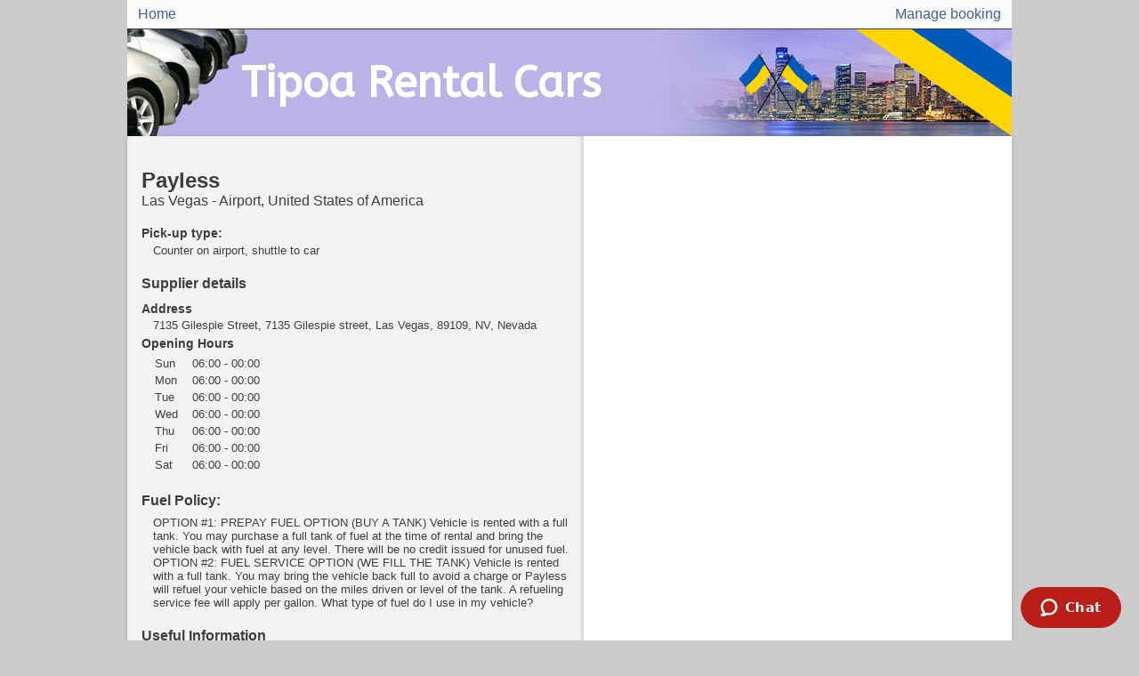

--- FILE ---
content_type: text/html; charset=UTF-8
request_url: https://www.tipoa.us/las-vegas-airport-united-states-of-america/payless
body_size: 8715
content:

<!doctype html>
<html lang="en">
    <head>
        <meta charset="utf-8">
        <meta http-equiv="x-ua-compatible" content="ie=edge">
        <title>Payless | Las Vegas Airport, United States of America</title>
        <meta name="description" content="Choose Payless as your rental car supplier at the Airport of Las Vegas and obtain an affordable vehicle booking online in advance">
        <meta name="viewport" content="width=device-width, initial-scale=1">

        <link href="//fonts.googleapis.com/css?family=ABeeZee:400|Brawler:300,400|Palanquin:300,400|Proxima-Regular" rel="stylesheet">
        <style>html {
    background: #CCC;
    padding: 0;
    margin: 0;
    font-size: 16px;
}
body {
    max-width: 994px;
    margin: 0 auto;
    /* System Fonts as used by Medium and WordPress */
    font-family: -apple-system,BlinkMacSystemFont,"Segoe UI",Roboto,Oxygen-Sans,Ubuntu,Cantarell,"Helvetica Neue",sans-serif;
    color: rgba(0,0,0, .75);
}

.head-nav {
    display: flex; justify-content: space-between; padding: .45em 0; background-color: #fbfbfb; border-bottom: 1px solid #3d3d3d;
}
.head-nav a {
    color: rgba(0, 43, 123, 0.75); text-decoration: none; padding: .45em .75em;
}
.head-nav a:hover {
    background-color: white;
}

.header-link {
    text-decoration: none;
}
.site-header {
    display: flex;
    align-items: center;
    height: 7.5rem;
    background-size: cover;
    background-position: left;
}
.site-header h1 {
    font-size: 3rem;
    top: 20px;
    font-family: ABeeZee,Proxima-Regular,Palanquin,Brawler,"Open Sans","Gill Sans MT","Gill Sans",Corbel,Arial,sans-serif;
    font-weight: 600;
    color: white;
    margin: 0 0 0 8rem;
}

.main {
    display: flex;
    box-shadow: 0 0 5px 1px rgba(0,0,0,.1);
    background: white;
}

.qa-container,
.engine-container {
    flex: 1 1 100%;
}

.qa-container {
    /* max-width: 50%; */
    padding: 1em;
    background: #f3f3f3;
}

.qa-bubble__message--client,
.qa-bubble__message--agent {
    background: white;
    padding: 1em;
    margin: 1em 0;
    border-radius: 5px;
    max-width: 75%;
    box-shadow: 0 0 5px 1px rgba(0,0,0,.1);
}
.qa-bubble__message--agent {
    text-align: right;
    margin-left: auto;
}

.qa-text__title--client,
.qa-text__title--agent {
    color: #c5c5c5;
    margin-bottom: .5em;
}

#ct-container {
    background-color: white !important;
    padding: 1em;
}

p {
    margin: 0;
}

.supplier-details p {
    font-size: .8em;
    margin-left: 1em;
    /* text-align: right;
    max-width: 85%;
    margin-left: 15%; */
}

.supplier-details .address-wrap {
    /* allows <wbr> to work as intended */
    /* but breaks layout on firefox... */
    /* white-space: nowrap; */
}

.supplier-location-info h6 {
    margin: .45em 0 .25em 0;
    font-size: .85em;
}

.opening-hours {
    font-size: .8em;
}

.supplier-location-info h4 {
    margin-bottom: .75em;
}

.useful-information h5 {
    margin-top: .75em;
    margin-bottom: .5em;
}
.useful-information p {
    font-size: .8em;
    margin: .45em 0;
}

.more-links-wrapper {
    background: white;
    flex-direction: column;
    padding: 1em;
}

.more-links-wrapper.vd-page h2 {
    font-size: 1em;
    margin-bottom: .75em;
}
.more-links-wrapper.vd-page a {
    font-size: .75em;

}
.more-links-wrapper.vd-page a:hover {
    text-decoration: underline !important;
}

.footer {
    margin: 1em;
    text-align: center;
}

@media (max-width: 680px) {
    #ct-container {
        padding: 0;
    }
}

@media (max-width: 600px) {
    .site-header {
        background: none !important;
        background-color: white !important;
        height: auto;
        padding: .5em 0 1em;
    }
    .site-header h1 {
        color: #154B95;
        border-bottom: 2px solid #ed1b1b;
        line-height: 1.1em;
        font-size: 2.5rem;
        margin: 0 0 0 1rem;
    }
    .site-header .title-pt1 {
        color: #154B95;
    }
    .site-header .title-pt2 {
        color: #ed1b1b;
    }
    .main {
        flex-direction: column;
    }
    .more-links {
        padding: 0 0 0 1em;
    }
}

/*
CT Overrides
*/
.ct-btn-p {
    background: #0a5bb6 !important;
    border: 1px solid #0a5bb6 !important;
}

/**
    Voucher Data Pages specific stuff
*/

.supplier-location-info {
    flex: 1 1 100%;
    box-shadow: inset -2px -2px 4px 1px #d6d6d6;
}

.supplier-location-info {
    /* max-width: 50%; */
    padding: 1em;
    background: #f3f3f3;
}

.supplier-location-info h2 {
    margin-bottom: 0;
}

.pickup-and-directions {
    margin-top: 1.25em;
}

.opening-hours td {
    padding-left: 1em;
}

.custom-info h4 {
    margin-bottom: .5em;
}

.vehicle {
    color: #717073;
}

.vehicle h1, .vehicle h2, .vehicle h3, .vehicle h4, .vehicle h5 {
    color: #636363;
}

.vehicle h1 {
    background-color: #21456D;
    color: white;
    padding: .5em;
    margin: 0 -.5em;
}

.vehicle-summary {
    display: flex;
}

.vehicle-summary .summary-item {
    padding: 1em;
}

.v-image {
    padding: 1em 1em 0;
    max-width: 14em;
}
/* For smaller screens.... */
@media (max-width: 680px) {
    .vehicle .vehicle-summary {
        margin: 0 -1em;
    }
    .vehicle-summary .summary-item {
        padding: 0;
        margin: 1em 0 0;
    }
    .v-image {
        max-width: 10em;
    }
}

.v-price {
    font-size: 1.25em;
    font-weight: bold;
    color: #21456D;
}
.v-price .minor {
    font-size: .5em;
    opacity: .75;
}

.v-days .minor {
    /* font-size: .75em; */
}

.v-features {
    margin-top: .5em;
}

.vehicle-summary .tick {
    color: #007D5B;
}

.vehicle-summary .icon-comp {
    display: inline-block;
    padding: .5em;
    text-align: center;
}

.summary-item svg, .summary-item path {
    color: #717073;
    fill: #717073;
}

.vehicle .inc-exc h3 {
    margin-top: 1.25em;
    margin-bottom: 0em;
}

.vehicle .inc-exc .sub {
    color: #21456D;
    margin-bottom: .25em;
    margin-top: .75em;
    /* font-weight: bold; */
}

.vehicle .inc-exc .line {
    font-size: 13px;
    padding-left: 3.5em;
    margin-bottom: .5em;
}

/* AE Engine stuff... */
.ae-ms-page {

}
.ae-ms-page .supplier-location-info h2 {
    font-size: 24px;
    color: #6599cb;
    margin-top: 0;
}
/* .ae-ms-page .supplier-location-info p {
    margin-top: 1em;
} */
.ae-ms-page .main {
    flex-direction: column;
}
.AE-iframe {
    width: 100%;
    height: 100%;
    border: none;
    min-height: 565px;
}</style>

        <script async src="https://lpt.tipoa.com/lpt.js"></script>
    </head>
    <body>

        <nav class="head-nav">
            <div>
                <a href="/">Home</a>
            </div>
            <div>
                <a href="/managebooking?dc=true">Manage booking</a>
            </div>
        </nav>

        <a href="/" class="header-link">
            <div class="site-header" style="background: url(//tipoa.com/storage.php?cmd=image_crop&amp;class=MicroSitesPhotosBean&amp;id=179&amp;width=994) no-repeat;">
                <h1><span>Tipoa </span><span class='title-pt2'> Rental Cars</span>                </h1>
            </div>
        </a>

        <div class="main">
                <script type="application/ld+json">
        {
            "@context": "http://schema.org/",
            "@type": [ "AutoRental", "LocalBusiness" ],
            "name": "Payless Las Vegas",
            "brand": "Payless",
            "telephone": "702-531-1569",
            "address": "7135 Gilespie Street, 7135 Gilespie street, Las Vegas, 89109, NV, Nevada, United States",
            "image": "https://tipoa.com/imgs/favicos/red-car.png",
            "paymentAccepted": "Cash, Credit Card",
                        "url": "https://www.tipoa.us/las-vegas-airport-united-states-of-america/payless",
            "openingHours": ["Su 06:00-00:00","Mo 06:00-00:00","Tu 06:00-00:00","We 06:00-00:00","Th 06:00-00:00","Fr 06:00-00:00","Sa 06:00-00:00"]
        }
        </script>
                     <div class="supplier-location-info">

                <h2>Payless</h2>
                <p class="subheader">Las Vegas - Airport, United States of America</p>

                <div class="supplier-details">
                <div class='pickup-and-directions'><h6>Pick-up type:</h6><p>Counter on airport, shuttle to car</p></div>                </div>

                <div class="supplier-details">
                <h4>Supplier details</h4>
                <h6>Address</h6> <p class='address-wrap'> 7135 Gilespie Street,  7135 Gilespie street,  Las Vegas,  89109,  NV,  Nevada</p><h6>Opening Hours</h6><div><table class='opening-hours'><tr><td>Sun</td><td>06:00 - 00:00</td></tr><tr><td>Mon</td><td>06:00 - 00:00</td></tr><tr><td>Tue</td><td>06:00 - 00:00</td></tr><tr><td>Wed</td><td>06:00 - 00:00</td></tr><tr><td>Thu</td><td>06:00 - 00:00</td></tr><tr><td>Fri</td><td>06:00 - 00:00</td></tr><tr><td>Sat</td><td>06:00 - 00:00</td></tr></table></div>                </div>

                <div class="supplier-details">
                <div class='custom-info'><h4>Fuel Policy:</h4><p>OPTION #1: PREPAY FUEL OPTION (BUY A TANK) Vehicle is rented with a full tank. You may purchase a full tank of fuel at the time of rental and bring the vehicle back with fuel at any level. There will be no credit issued for unused fuel. OPTION #2: FUEL SERVICE OPTION (WE FILL THE TANK) Vehicle is rented with a full tank. You may bring the vehicle back full to avoid a charge or Payless will refuel your vehicle based on the miles driven or level of the tank. A refueling service fee will apply per gallon. What type of fuel do I use in my vehicle?</p></div>                </div>

                <div class='useful-information'><h4>Useful Information</h4><h5>Drivers Age</h5><p>25 to 70 Years</p><p>Customers who fall outside the age limitations will not be able to rent a car unless there is a young or senior driver fee specified in this section. Please note that, if applicable, this fee will be included in the rental price and will be payable on arrival at the rental desk in the local currency.</p><h5>Travel Restrictions</h5><p>Please note that customers intending to travel across country/state borders or to different islands within the same country should contact the Rental Company directly prior to pick up to advise of their travel plans. Restrictions and charges may be applicable. Contact details for the Rental Company can be found on your rental voucher.</p></div>

            </div>
            <div class="engine-container">
                <div class='engine-container dc'><!-- File exists, including --><div>
  <script id="dchwidget" src="https://www.discovercars.com/widget.js?v1" data-dev-env="com" data-location="" data-lang="en" data-currency="eur" data-utm-source="vizivo" data-utm-medium="widget" data-aff-code="a_aid" data-autocomplete="on" data-style-submit-bg-color="#007ac2" data-style-submit-font-color="#ffffff" data-style-form-bg-color="#fcd34d" data-style-form-font-color="#000000" data-style-submit-text="Search now" data-style-title-color="#000000" data-title-text="Credit Cards provide lower rental rates. If you have a Debit Card be sure to use the filter on the results page!" async="async" data-style_rounded_corners="on" data-localization_currency_box="on" data-layout_benefits="on" data-layout_description="on" data-layout_description_text="We will select the best deals from our partners." data-layout_logo_style="on dark" data-layout_style_form_bg_color="#007ac2" data-layout_title="on"></script>
</div>

</div>            </div>
        </div>

        

        <div>
        
        <!--<script async defer
    src="https://maps.googleapis.com/maps/api/js?key=AIzaSyDnFysQRZ5xD0e20u7YuPGSz0s9Ts3Mp9Q&callback=initMap&libraries=places"></script>
-->

<style>
#ms-show-map {
  border: 2px solid #58da58;
  background-color: #77dd77;
  border-radius: 3px;
  margin: 15px;
  font-size: 1.25rem;
  padding: .5rem 1rem;
  transform: translatex(-50%);
  margin-left: 50%;
  cursor: pointer;
  transition: background-color 100ms ease-in-out
}

#ms-show-map:hover {
  background-color: #88ee88;
}
</style>
            <div style="background-color: white;">
              <button id="ms-show-map" style="">Show map</button>
            </div>
            <div id="ms-page-map">

             </div>
        </div>

        <script>
            let supplierNameForSearch = "Payless"
            let addressForSearch = "7135 Gilespie Street, 7135 Gilespie street, Las Vegas, 89109, NV, Nevada"
            let countryForSearch = "United States"
            console.log("######## Loading Google Maps for MS PAGE script");
function initMap() {
  if (
    addressForSearch
      .toLowerCase()
      .indexOf(supplierNameForSearch.toLowerCase()) < 0
  ) {
    addressForSearch = supplierNameForSearch + ", " + addressForSearch;
  }

  let geocoder = new google.maps.Geocoder();
  geocoder.geocode(
    {
      address: addressForSearch,
      region: countryForSearch,
    },
    (res, status) => {
      // console.log(
      //   "Results from the geocoder call: (for: %s)",
      //   addressForSearch,
      // );
      // console.log(res);
      // console.log(status);
      if (status === "OK" && res && res[0]) {
        // console.log("Setting map marker based on Googles geocode...");

        const mapDiv = document.getElementById("ms-page-map");
        mapDiv.style.width = "100%";
        mapDiv.style.height = "350px";

        requestAnimationFrame(() => {
          const showMapBtn = document.getElementById("ms-show-map");
          if (showMapBtn) showMapBtn.remove();

          let map = new google.maps.Map(
            document.getElementById("ms-page-map"),
            {
              zoom: 14,
              disableDefaultUI: true,
              zoomControl: true,
              fullscreenControl: true,
              clickableIcons: false,
            },
          );
          map.setCenter(res[0].geometry.location);
          new google.maps.Marker({
            map: map,
            position: res[0].geometry.location,
          });
        });
      } else {
        console.log("No results or error...");
      }
    },
  );
}

const showMapBtn = document.getElementById("ms-show-map");
if (showMapBtn) {
  showMapBtn.addEventListener("click", () => {
    showMapBtn.setAttribute("disabled", true);
    const googleMapsApiKey = "AIzaSyDnFysQRZ5xD0e20u7YuPGSz0s9Ts3Mp9Q";
    const googleMapsScriptEl = document.createElement("script");
    googleMapsScriptEl.setAttribute(
      "src",
      "https://maps.googleapis.com/maps/api/js?key=" +
        googleMapsApiKey +
        "&callback=initMap&libraries=places",
    );
    showMapBtn.parentElement.appendChild(googleMapsScriptEl);
  });
}
        </script>

                <div class="main more-links-wrapper">
            <h2>Recent Bookings</h2>
                            <div class="vehicle">
                        
            <script type="application/ld+json">
            {
            "@context":"http://schema.org/",
            "@type": "Car",
            "name": "Ford Transit Passengervan or similar",
            "image": "https://ctimg-fleet.cartrawler.com/ford/transit-passengervan/primary.png?w=170&pad=5&auto=format&fm=pjpg&usm=11&usmrad=16&cs=strip&bg=FFF",
            "acrissCode": " FVAR",
            "seatingCapacity": "2",
            "numberOfDoors": "4",
            "cargoVolume":[
                {
                    "@type": "QuantitativeValue",
                    "value": "6",
                    "unitText": "luggage"
                }],
            "additionalProperty": [
                                {
                        "@type": "PropertyValue",
                        "name": "Air conditioning"
                    }
                   ,                    {
                        "@type": "PropertyValue",
                        "name": "Automatic Transmission"
                    }
                               ],
            "offers":{
                "@type": "Offer",
                "offeredBy": {
                    "@type": "AutoRental",
                    "name": "Payless",
                    "image": "https://tipoa.com/imgs/favicos/red-car.png"
                },
                "priceSpecification": {
                    "@type": "UnitPriceSpecification",
                    "price": "158.98",
                    "priceCurrency": " USD",
                    "referenceQuantity": {
                        "@type": "QuantitativeValue",
                        "value": "2",
                        "unitCode": "DAY"
                    }
                }
            }
            }
            </script>
    
                                <h1>Ford Transit Passengervan or similar</h1>
                    <div class="vehicle-summary">
                        <div class="summary-item"><img class="v-image" src='https://ctimg-fleet.cartrawler.com/ford/transit-passengervan/primary.png?w=170&pad=5&auto=format&fm=pjpg&usm=11&usmrad=16&cs=strip&bg=FFF'></div>
                        <div class="summary-item">
                            <div class="v-price"> $  158.98 <span class="minor">USD</span></div>

                            <div class="v-days">
                            2 days, <span class="minor">May 2021</span>                            </div>


                            <div class="v-features">
                                <span class="tick">&#10004; </span> Air conditioning<br/><span class="tick">&#10004; </span> Automatic Transmission<br/>                            </div>
                            <div>
                                <div class="icon-comp">
                                    <div><svg xmlns="http://www.w3.org/2000/svg" width="30" height="30" viewBox="0 0 32 32"><path class="car-details-equip-icon-color" d="M10.409 19.756h.066c.594-.034 1.05-.547 1.012-1.141-.053-.9-.075-1.716-.075-2.459-.006-3.269.469-5.103.938-6.063v20.238c0 .919.747 1.669 1.669 1.669s1.669-.747 1.669-1.669V18.153h.625v12.178c0 .919.747 1.669 1.669 1.669s1.666-.747 1.666-1.669V10.1c.081.162.159.35.244.572.378 1.053.697 2.784.697 5.484 0 .744-.022 1.563-.075 2.459-.034.594.419 1.106 1.016 1.141h.063c.569 0 1.044-.441 1.075-1.016.056-.934.081-1.797.081-2.584-.006-4.072-.656-6.325-1.544-7.681-.441-.675-.959-1.106-1.438-1.344-.453-.228-.85-.281-1.097-.287-.019 0-.041-.003-.063-.003h-5.213c-.022 0-.041.003-.063.003-.244.003-.644.059-1.097.287-.728.362-1.506 1.147-2.056 2.544-.553 1.4-.925 3.425-.928 6.481 0 .788.025 1.65.081 2.584.034.575.509 1.016 1.078 1.016zm8.625-16.722c0 1.676-1.359 3.034-3.034 3.034s-3.034-1.359-3.034-3.034C12.966 1.358 14.325 0 16 0s3.034 1.359 3.034 3.034z"></path></svg></div>
                                    <div>x 2</div>
                                </div>

                                <div class="icon-comp">
                                    <div><svg xmlns="http://www.w3.org/2000/svg" width="30" height="30" viewBox="0 0 32 32"><path class="car-details-equip-icon-color" d="M1.973 10.394v16.02c0 .68.552 1.233 1.232 1.233h2.799V9.162h-2.8c-.68 0-1.231.55-1.231 1.232zm26.905-1.232h-3.42v18.485h3.42c.68 0 1.232-.553 1.232-1.233v-16.02c-.001-.682-.552-1.232-1.232-1.232zm-7.585 0V6.697s0-2.568-2.463-2.568h-6.193c-2.465 0-2.465 2.568-2.465 2.568v2.465H7.339v18.485h16.8V9.162h-2.846zm-2.463 0h-6.194V7.833s.02-1.136 1.233-1.136h3.728c1.212 0 1.233 1.136 1.233 1.136v1.329z"></path></svg></div>
                                    <div>x 6</div>
                                </div>

                                <div class="icon-comp">
                                    <div><svg xmlns="http://www.w3.org/2000/svg" width="30" height="30" viewBox="0 0 32 32"><path class="car-details-equip-icon-color" d="M25.945 4.838H14.363c-1.467 0-3.501 1.044-4.523 2.315l-4.535 5.656c-1.021 1.273-1.857 3.768-1.857 5.544v5.585c0 1.775 1.199 3.226 2.664 3.226h19.832c1.466 0 2.665-1.451 2.665-3.226V8.064c0-1.77-1.199-3.225-2.665-3.225zM6.79 14.003l4.309-5.524c.969-1.286 2.745-2.028 4.137-2.028h9.137c.654 0 1.521.131 1.972.588.508.516.559 1.227.559 2.179v5.401H6.39c.13-.225.262-.434.4-.616zm19.465 4.213h-3.843c-.498 0-.902-.404-.902-.902s.404-.902.902-.902h3.843c.498 0 .902.404.902.902s-.404.902-.902.902z"></path></svg></div>
                                    <div>x 4</div>
                                </div>

                            </div>
                        </div>

                    </div>


                    <!-- Special offers?? -->
                    


                    <div class="inc-exc">
                        <h3>Included</h3>
                        <p class='sub'>VEH. LICENSE FEE</p><p class='sub'>STATE SURCHARGE</p><p class='sub'>CUSTOMER FAC FEE</p><p class='sub'>Local Tax</p><p class='sub'>COUNTY SURCHARGE</p><p class='sub'>Airport Concession Fee</p><p class='sub'>Unlimited mileage</p><p class='line'>Unlimited mileage with this rental means you can drive as much as you want, with no additional charges for extra kilometers.</p>                    </div>

                    <!--
                    <div class="inc-exc">
                        <h3>Not included</h3>
                        <p class="sub">Drivers Age</p><p class='line'>25 to 70 Years</p><p class='line'>Customers who fall outside the age limitations will not be able to rent a car unless there is a young or senior driver fee specified in this section. Please note that, if applicable, this fee will be included in the rental price and will be payable on arrival at the rental desk in the local currency.</p><p class="sub">Insurance coverage</p><p class='line'>Your rental does not include Theft or Damage cover. This is a standard requirement when renting a vehicle, otherwise you can be held liable for the full value of the vehicle in case of damage or theft. Please obtain proof from your credit card provider that this cover is included on your card and extends to the country of rental. LDW cover can be purchased directly at the rental desk. Please note that you will be required to leave a deposit at the start of your rental.</p><p class="sub">Toll roads and border tolls, parking, and traffic violation related fees</p><p class='line'>Costs vary</p><p class='line'>All additional costs will be the responsibility of the driver</p>                    </div>
                    -->

                </div>
            

        </div>
        
        <div class="main more-links-wrapper vd-page">
        <h2>Recently viewed locations</h2><div style='display: flex; flex-wrap: wrap'><a href='/san-antonio-airport-united-states-of-america/sixt' style='flex-grow: 1; flex-basis: 50%; color: #337ab7;
                    text-decoration: none; font-size: 14px;'>Sixt | San Antonio Airport, United States of America</a><a href='/atlanta-airport-hartsfield-united-states-of-america/payless' style='flex-grow: 1; flex-basis: 50%; color: #337ab7;
                    text-decoration: none; font-size: 14px;'>Payless | Atlanta Airport - Hartsfield, United States of America</a><a href='/denver-international-airport-co-united-states-of-america/ace-usa' style='flex-grow: 1; flex-basis: 50%; color: #337ab7;
                    text-decoration: none; font-size: 14px;'>Ace Usa | Denver International Airport (CO), USA</a><a href='/miami-airport-florida-united-states-of-america/sixt' style='flex-grow: 1; flex-basis: 50%; color: #337ab7;
                    text-decoration: none; font-size: 14px;'>Sixt | Miami Airport United States of America</a><a href='/new-orleans-downtown-united-states-of-america/ace-usa' style='flex-grow: 1; flex-basis: 50%; color: #337ab7;
                    text-decoration: none; font-size: 14px;'>Ace Usa | New Orleans Downtown, United States of America</a><a href='/honolulu-kalakaua-avenue-united-states-of-america/dollar' style='flex-grow: 1; flex-basis: 50%; color: #337ab7;
                    text-decoration: none; font-size: 14px;'>Dollar | Honolulu Kalakaua Avenue United States of America</a><a href='/palm-springs-downtown-enterprise-united-states-of-america/enterprise' style='flex-grow: 1; flex-basis: 50%; color: #337ab7;
                    text-decoration: none; font-size: 14px;'>Enterprise | PALM SPRINGS Downtown - United States of America</a><a href='/temple-hill-united-states-of-america/thrifty' style='flex-grow: 1; flex-basis: 50%; color: #337ab7;
                    text-decoration: none; font-size: 14px;'>Thrifty | Temple Hills, MD - Temple Hill, USA</a><a href='/nashville-international-airport-united-states/budget' style='flex-grow: 1; flex-basis: 50%; color: #337ab7;
                    text-decoration: none; font-size: 14px;'>Budget | Nashville International Airport, United States</a><a href='/marlow-heights-2-downtown-enterprise-united-states-of-america/enterprise' style='flex-grow: 1; flex-basis: 50%; color: #337ab7;
                    text-decoration: none; font-size: 14px;'>Enterprise | MARLOW HEIGHTS Downtown Maryland  USA</a></div>        </div>

        <div class="footer">
            Copyright © 2026 Tipoa  Rental Cars. All rights reserved.        </div>

        <!-- Engine V5 include -->
        
        <!-- ZenChat include -->
                    <script type="text/javascript">
            // Zen chat widget
            window.zEmbed || function (e, t) { var n, o, d, i, s, a = [], r = document.createElement("iframe"); window.zEmbed = function () { a.push(arguments) }, window.zE = window.zE || window.zEmbed, r.src = "javascript:false", r.title = "", r.role = "presentation", (r.frameElement || r).style.cssText = "display: none", d = document.getElementsByTagName("script"), d = d[d.length - 1], d.parentNode.insertBefore(r, d), i = r.contentWindow, s = i.document; try { o = s } catch (e) { n = document.domain, r.src = 'javascript:var d=document.open();d.domain="' + n + '";void(0);', o = s } o.open()._l = function () { var e = this.createElement("script"); n && (this.domain = n), e.id = "js-iframe-async", e.src = "https://assets.zendesk.com/embeddable_framework/main.js", this.t = +new Date, this.zendeskHost = "carhirelocator.zendesk.com", this.zEQueue = a, this.body.appendChild(e) }, o.write('<body onload="document._l();">'), o.close() }();

            var int = setInterval(function () {
                if (zE) {
                    zE.show()
                    clearInterval(int)
                }
            }, 500)
            </script>
        
        <!-- StatCounter include -->
        
    <!-- Start of StatCounter Code for Default Guide -->
    <script type="text/javascript">
        console.log('Domain: tipoa.us - 10439293');
        var sc_project = 10439293;
        var sc_invisible = 1;
        var sc_security = "69f4ad14";
        var sc_https = 1;
        var sc_remove_link = 1;
        var scJsHost = (("https:" == document.location.protocol) ?
                        "https://secure." : "http://www.");
                document.write("<sc" + "ript type='text/javascript' src='" +
                        scJsHost +
                        "statcounter.com/counter/counter.js'></" + "script>");
    </script>
    <noscript>
        <div class="statcounter">
            <img class="statcounter" src="https://c.statcounter.com/10439293/0/69f4ad14/1/" alt="sc analytics">
        </div>
    </noscript>
    <!-- End of StatCounter Code for Default Guide --> 
            

        <!-- Google Analytics: change UA-XXXXX-Y to be your site's ID. -->
        <!-- <script>
            window.ga=function(){ga.q.push(arguments)};ga.q=[];ga.l=+new Date;
            ga('create','UA-XXXXX-Y','auto');ga('send','pageview')
        </script>
        <script src="https://www.google-analytics.com/analytics.js" async defer></script> -->
    </body>
</html>


--- FILE ---
content_type: application/javascript
request_url: https://lpt.tipoa.com/lpt.js
body_size: 887
content:
parcelRequire=function(e,r,t,n){var i,o="function"==typeof parcelRequire&&parcelRequire,u="function"==typeof require&&require;function f(t,n){if(!r[t]){if(!e[t]){var i="function"==typeof parcelRequire&&parcelRequire;if(!n&&i)return i(t,!0);if(o)return o(t,!0);if(u&&"string"==typeof t)return u(t);var c=new Error("Cannot find module '"+t+"'");throw c.code="MODULE_NOT_FOUND",c}p.resolve=function(r){return e[t][1][r]||r},p.cache={};var l=r[t]=new f.Module(t);e[t][0].call(l.exports,p,l,l.exports,this)}return r[t].exports;function p(e){return f(p.resolve(e))}}f.isParcelRequire=!0,f.Module=function(e){this.id=e,this.bundle=f,this.exports={}},f.modules=e,f.cache=r,f.parent=o,f.register=function(r,t){e[r]=[function(e,r){r.exports=t},{}]};for(var c=0;c<t.length;c++)try{f(t[c])}catch(e){i||(i=e)}if(t.length){var l=f(t[t.length-1]);"object"==typeof exports&&"undefined"!=typeof module?module.exports=l:"function"==typeof define&&define.amd?define(function(){return l}):n&&(this[n]=l)}if(parcelRequire=f,i)throw i;return f}({"Focm":[function(require,module,exports) {
function e(){if(Storage&&window.sessionStorage&&window.URL&&window.fetch&&!sessionStorage.getItem("lpt_trkr")&&"/"!==window.location.pathname&&window.location.pathname){var e=window.location.hostname+window.location.pathname;"carhirelocator.com"===window.location.hostname&&(e="www."+e);var o="";if(document.referrer){var t=new URL(document.referrer);if(o=t.hostname+t.pathname,window.location.hostname===t.hostname)return}else if(URLSearchParams){var n=new URLSearchParams(window.location.search);n.has("utm_source")&&(o=n.get("utm_source"))}o&&(sessionStorage.setItem("lpt_trkr","true"),fetch("https://lpt.tipoa.com/",{method:"POST",headers:{"Content-Type":"application/json"},body:JSON.stringify({theUrl:e,theReferrer:o})}).catch(function(e){console.error(e)}))}}e();
},{}]},{},["Focm"], null)